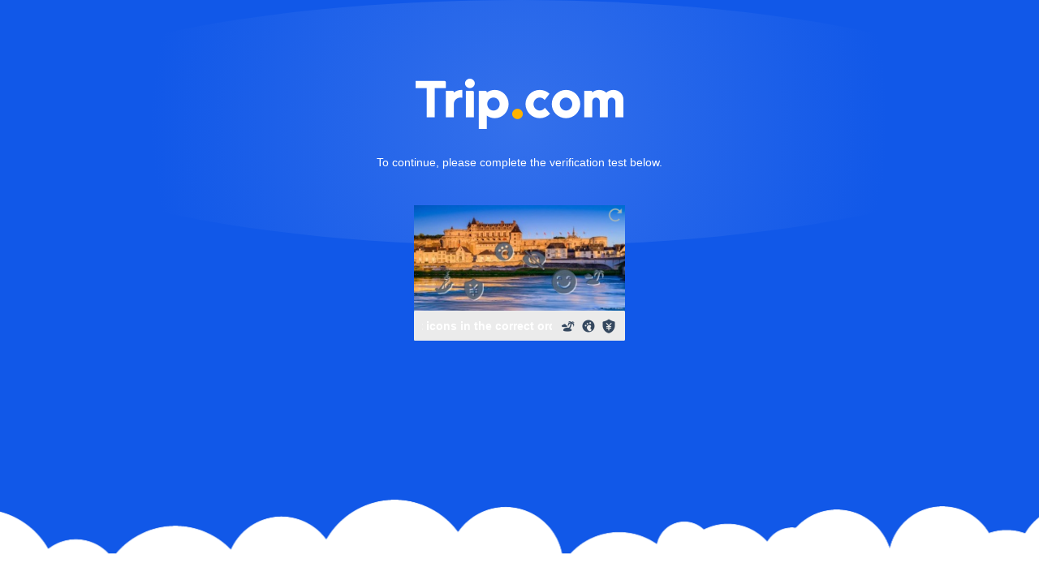

--- FILE ---
content_type: application/javascript
request_url: https://webresource.tripcdn.com/resaresenglish/risk/ubtrms/dist/rms.aad51165.js
body_size: 3098
content:
!function(){"use strict";var e=function(){void 0===window.__bfi&&(window.__bfi=[]);var t,n,o=location.protocol+"//cdid.c-ctrip.com/model-poc2/h",r=!1;location.hostname.indexOf(".trip.com")>0?o="https://riskpoc.trip.com/h":location.hostname.indexOf("trip.travix")>0&&(o="http://riskpoc.fat78.trip.travix.com/h");var i=location.protocol+"//"+location.host;function a(e){for(var t=[],n=0;n<e.length;n++)t.push(e[n].join("_"));return t.join("-")}function s(e,t){for(var n=[],o=0;o<e.length;o++){n[o]=[];for(var r=0;r<t;r++)n[o][r]=0}return n}var d=[["J_mobile","p_name_0","mobilephone","nloginname","givenName_0"],["pickupEmail","I_contact_phone","txtContactEMail","npwd","contactPhoneNum"],["p_card_no_0","card_number_1","card_number_2","card_number_3","card_number_4","card_number","cardNum_0_0"]],c=[["J_resident_1"],["J_resident_2"],["txtContactMobilePhone","J_mobile"]],u=[0,0,0],p=s(d,10),h=s(c,3),f=function(e){var t=e.target||e.srcElement;if(e.keyCode||e.ctrlKey||e.altKey||e.shiftKey||e.metaKey){for(var n=-1,o=0;o<c.length;o++)for(var r=0;r<c[o].length;r++)if(c[o][r]==t.id){n=o;break}if(-1!=n)try{e.ctrlKey&&67==e.keyCode&&(h[n][0]=1),e.ctrlKey&&86==e.keyCode&&(h[n][1]=1),e.ctrlKey&&88==e.keyCode&&(h[n][2]=1)}catch(e){}for(n=-1,o=0;o<d.length;o++)for(r=0;r<d[o].length;r++)if(d[o][r]==t.id){n=o;break}if(-1!=n)try{var i=!1;(e.metaKey||e.ctrlKey)&&67==e.keyCode&&(p[n][0]=1,i=!0),(e.metaKey||e.ctrlKey)&&86==e.keyCode&&(p[n][1]=1,i=!0),(e.metaKey||e.ctrlKey)&&88==e.keyCode&&(p[n][2]=1,i=!0),8==e.keyCode&&"keydown"==e.type&&(p[n][3]+=1,i=!0),0==u[n]?u[n]=1*new Date:p[n][4]=1*new Date-u[n],e.altKey&&"keydown"==e.type&&(p[n][6]=1,i=!0),e.shiftKey&&"keydown"==e.type&&(p[n][7]+=1,i=!0),e.shiftKey&&e.ctrlKey&&"keydown"==e.type&&(p[n][8]+=1,i=!0),e.ctrlKey&&32==e.keyCode&&(p[n][9]+=1,i=!0),(i||"keydown"==e.type)&&(p[n][5]+=1)}catch(e){}}},_=[0,0,0,0,0,0,0,0,0,0],m=0,y=function(e){try{if("input"!=e.target.tagName.toLowerCase())return;var t=!1;(e.metaKey||e.ctrlKey)&&67==e.keyCode&&(_[0]+=1,t=!0),(e.metaKey||e.ctrlKey)&&86==e.keyCode&&(_[1]+=1,t=!0),(e.metaKey||e.ctrlKey)&&88==e.keyCode&&(_[2]+=1,t=!0),8==e.keyCode&&"keydown"==e.type&&(_[3]+=1,t=!0),0==m?m=1*new Date:_[4]=1*new Date-m,e.altKey&&"keydown"==e.type&&(_[6]+=1,t=!0),e.shiftKey&&"keydown"==e.type&&(_[7]+=1,t=!0),e.shiftKey&&e.ctrlKey&&"keydown"==e.type&&(_[8]+=1,t=!0),e.ctrlKey&&32==e.keyCode&&(_[9]+=1,t=!0),(t||"keydown"==e.type)&&(_[5]+=1)}catch(e){}},w=!1,l=function(e){try{(e.metaKey||e.ctrlKey)&&e.shiftKey&&46==e.keyCode&&(w=!0)}catch(e){}};document.addEventListener?(document.addEventListener("keydown",f,!1),document.addEventListener("keyup",f,!1)):(document.attachEvent("onkeydown",f),document.attachEvent("onkeyup",f)),document.addEventListener?(document.addEventListener("keydown",y,!1),document.addEventListener("keyup",y,!1)):(document.attachEvent("onkeydown",y),document.attachEvent("onkeyup",y)),document.addEventListener?document.addEventListener("keydown",l,!1):document.attachEvent("onkeydown",l);var g=function(){var e,t=window,n=(t.XMLHttpRequest&&"withCredentials"in new t.XMLHttpRequest?e=t.XMLHttpRequest:t.XDomainRequest&&(e=t.XDomainRequest),e),o=["head","get","post","put","delete"],r={};function i(e){this.init(e)}i.prototype.init=function(e){var t=this;t.xhr=new n,t.method=e.method,t.url=e.url,t.success=e.success,t.error=e.error;try{t.xhr.timeout=2e3,t.xhr.ontimeout=function(e){},!0===e.credentials&&(t.xhr.withCredentials=!0)}catch(e){}var o=e.params?e.params:e.data;return t.headers=e.headers,t.send(o),t},i.prototype.send=function(e){var t=this;try{void 0!==t.success&&(t.xhr.onload=function(){t.success.call(this,this.responseText)}),void 0!==t.error&&(t.xhr.error=function(){t.error.call(this,this.responseText)}),t.xhr.open(t.method,t.url,!0),void 0!==t.headers&&t.setHeaders(),e?t.xhr.send(e):t.xhr.send()}catch(e){window.__bfi.push(["_tracklog","194817",JSON.stringify({type:"mrmssend_err",msg:e.message})])}return t},i.prototype.setHeaders=function(){var e,t=this,n=t.headers;try{for(e in n)n.hasOwnProperty(e)&&t.xhr.setRequestHeader(e,n[e])}catch(e){}return t};for(var a=0;a<o.length;a++)!function(){var e=o[a];r[e]=function(t,n){var o={};if(void 0===t)throw new Error("CORS: url must be defined");return"object"==typeof t?o=t:("function"==typeof n&&(o.success=n),o.url=t),o.method=e.toUpperCase(),new i(o).xhr}}();return r}(),v=function(e,o,a,s){if(r)return setTimeout(function(){v(e,o,a)},30);if(r=!0,"XMLHttpRequest"in window&&"withCredentials"in new XMLHttpRequest){var d=o+"="+a+"&serverName="+i;g.post({url:e,credentials:!0,params:d,method:"post",headers:{"Content-Type":"application/x-www-form-urlencoded; charset=UTF-8"},success:function(e){r=!1,e?s&&s(e,!0):s&&s(e,!1)},error:function(){r=!1,s&&s(data,!1)}})}else{if(createIframe(),t.action=e,n.name=o,n.value=a,guid){var c=document.getElementById("guid_d__");c?c.value=guid:function(e,t,n){var o=document.createElement("input");o.type="hidden",o.name=t,o.value=n,o.id=t+"_d__",e.appendChild(o)}(t,"guid",guid)}t.submit()}},k=!1;return{init:function(t){if(window.__bfi.push(["_devTrace","215858",{type:"_init",msg:"rms.init"}]),!k){k=!0,t=t||{};var n=this;if(window.__bfi=window.__bfi||[],window.__bfi.push(["_getFP",function(e){n.fp=e},!1]),window.__bfi.push(["_getStatus",function(e){n.vid=e.vid},!1]),window.__bfi.push(["_getPageid",function(e,o){!e&&o&&(t.pageId||(t.pageId=o+"")),n.pageId=o}]),window&&window.location&&(i("//webresource.tripcdn.com/resaresenglish/risk/ubtrms/dist/d.min.9dc5ef39.js",10),window.rmsd__startScriptLoad=1*new Date,/^https?:\/\/secure\.trip\.com\/webapp\/cashier\/home|\.trip\.com\/hotels\/(booknew|book)(?:\/?)(?:\?[^#]*)?$/.test(window.location))){const e=(r=new RegExp(void 0+"=([^&]+)").exec("locale"))?decodeURIComponent(r[1]):null;var o=function(){for(var e=document.cookie.split(";"),t="",n=0;n<e.length;n++){var o=e[n].trim();if(o.indexOf("ibulocale")>-1){t=o.substring(10,o.length);break}}return t}();["en_us","en_xx","es_us","en-US","en-XX","es-US"].includes(e||o)&&(document.addEventListener("ftr:tokenReady",function(e){n.forterToken=e.detail}),i("//webresource.tripcdn.com/resaresenglish/risk/ubtrms/forter.min.50ffd738.js",10))}!function(){window.__bfi.push(["_devTrace","215858",{type:"_init",msg:"initRmsbfi"}]);var t=window.__rmsbfi||[],n=t.push=function(){try{window.__bfi.push(["_devTrace","215858",{type:"_push-begin",msg:"rmsbfi.push-begin"}]),window.__bfi.push(["_devTrace","215858",{type:"_push-args",msg:arguments[0]}]);for(var t=arguments,n=0,o=t.length,r=0;r<o;r++)if(window.__bfi.push(["_devTrace","215858",{type:"_push-first0",msg:"typeof args="+typeof t[r]}]),"function"==typeof t[r])window.__bfi.push(["_devTrace","215858",{type:"_push-first1"}]),t[r]();else if("[object Array]"===Object.prototype.toString.call(t[r])){if(window.__bfi.push(["_devTrace","215858",{type:"_push-first2",msg:"args[i].length="+t[r].length}]),2!=t[r].length)continue;var i=t[r][0],a=t[r][1];const n="_push-first3,typeof callback="+typeof a+";typeof func="+typeof i+";func="+i;window.__bfi.push(["_devTrace","215858",{type:"_push-first3",msg:n}]),"string"==typeof i&&"_getRmsToken"===i&&"function"==typeof a&&(window.__bfi.push(["_devTrace","215858",{type:"_push-first4"}]),a(e.getRmsToken()))}}catch(e){window.__bfi.push(["_devTrace","215858",{type:"_push-error",msg:e.message}])}return n};for(window.__bfi.push(["_devTrace","215858",{type:"__rmsbfi-length",rmsbfi:"length="+t.length}]),window.__rmsbfi=t;t.length>0;)n(t.shift())}()}var r;function i(e,t){setTimeout(function(){var t=document.createElement("script");t.type="text/javascript",t.id="rmsd__script",t.async=!0,t.src=e,t.crossOrigin="anonymous";var n=document.getElementsByTagName("script")[0];n.parentNode.insertBefore(t,n)},t)}},getRmsToken:function(){var e,t,n="";try{window.__bfi.push(["_devTrace","215858",{vid:this.vid,msg:"firstdata"}]);var o=navigator.userAgent.length>300?navigator.userAgent.substring(0,300):navigator.userAgent;n="fp="+(this.fp?this.fp:""),n+="&vid="+(this.vid?this.vid:""),n+="&pageId="+(this.pageId?this.pageId:"");var r=/\_RGUID=([a-z0-9\-]+)(;|$)/.exec(document.cookie),i=/guid\_\_=([a-z0-9\-]+)(;|$)/.exec(document.cookie);r&&r.length>1?n+="&r="+r[1].replace(/\-/g,""):i&&i.length>1?n+="&r="+i[1].replace(/\-/g,""):n+="&r="+window.CHLOROFP_STATUS;var s=window.CHLOROFP_IP;if(!s){var d=/\_RF1=([0-9\.]+)(;|$)/.exec(document.cookie);d&&d.length>1&&(s=d[1])}isNaN(Number(s))||(e=Number(s),(t=new Array)[0]=e>>>24>>>0,t[1]=e<<8>>>24>>>0,t[2]=e<<16>>>24,t[3]=e<<24>>>24,s=String(t[0])+"."+String(t[1])+"."+String(t[2])+"."+String(t[3])),s&&(s=s.replace(/^\s+|\s+$/g,"")),n+="&ip="+s,n+="&rg="+window.RG_STA,n+="&kpData="+a([h[2]]),n+="&kpControl="+a([h[0],h[1]]),n+="&kpEmp="+a(p),n+="&screen="+screen.width+"x"+screen.height;var c=(new Date).getTimezoneOffset()/60;n+="&tz="+(c<0?"+":"-")+Math.abs(c),n+="&blang="+navigator.language||navigator.userLanguage,n+="&oslang="+navigator.language||navigator.systemLanguage,n+="&ua="+encodeURIComponent(o);var u=/^https?:\/\/([a-zA-Z0-9.\-_]+)\/?/.exec(window.location);if(u&&u.length>1){var f=u[1];n+="&d="+encodeURIComponent(f)}return n+="&v=25",this.uuid&&(n+="&rmsId="+this.uuid),n+="&kpg="+_.join("_"),n+="&adblock="+function(){var e=document.createElement("div");e.style.cssText="width:1px; height: 1px; position:absolute; top: -1000px; left: -1000px;",e.innerHTML="&nbsp;",e.className="adsbox";var t="F";try{document.body.appendChild(e),0===document.getElementsByClassName("adsbox")[0].offsetHeight&&(t="T"),document.body.removeChild(e)}catch(e){t="F"}return t}(),n+="&cck="+function(){if(w)return"T";var e="F";try{window.cookieStatusInD&&(e="T")}catch(e){}return e}(),n+="&ftoken="+(this.forterToken?this.forterToken:""),window.__bfi.push(["_devTrace","215858",{vid:this.vid,rmstoken:n}]),n}catch(e){return window.__bfi.push(["_devTrace","243111",{type:"getRmsTokenErr",msg:e.message}]),n}},ping:function(e){if(window&&window.location&&"WebSocket"in window){if(!e){var t=/\_RGUID=([a-z0-9\-]+)(;|$)/.exec(document.cookie),n=/guid\_\_=([a-z0-9\-]+)(;|$)/.exec(document.cookie);t&&t.length>1?e=t[1].replace(/\-/g,""):n&&n.length>1&&(e=n[1].replace(/\-/g,""))}e&&(e=e+"_"+(Math.floor(100*Math.random())+1),window.RG_STA="b4",v(o,"requestId",e,function(e,t){t?(window.CHLOROFP_IP=window.CHLOROFP_IP||e,window.RG_STA="fin"):window.RG_STA="err"}))}}}}();window.RMS=e,e.init(),e.ping()}();